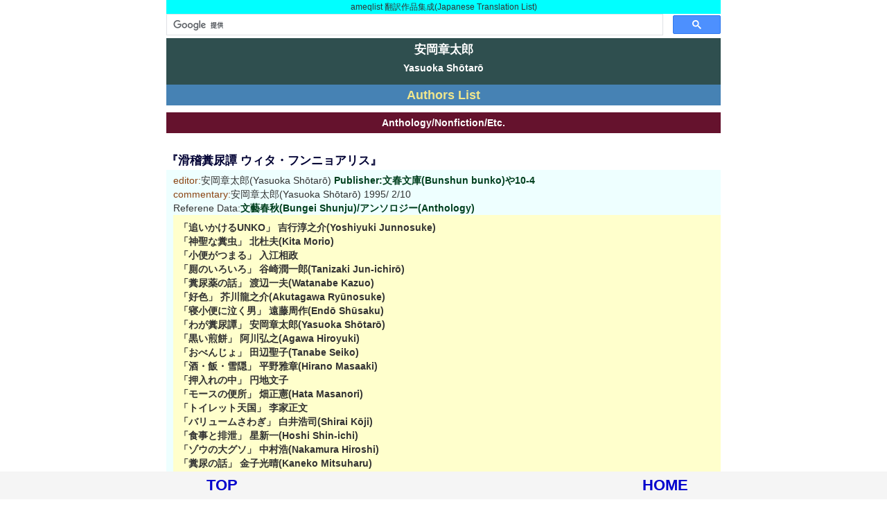

--- FILE ---
content_type: text/html
request_url: https://ameqlist.com/japan_ya/yasuoka.htm
body_size: 4229
content:
<!doctype html>
<html lang="ja">
<head>
<!-- Global site tag (gtag.js) - Google Analytics -->
<script async src="https://www.googletagmanager.com/gtag/js?id=UA-45383081-2"></script>
<script>  window.dataLayer = window.dataLayer || [];  function gtag(){dataLayer.push(arguments);}
  gtag('js', new Date());  gtag('config', 'UA-45383081-2');
</script>
<meta http-equiv="Content-Type" content="text/html; charset=UTF-8">
<meta name="viewport" content="width=device-width, initial-scale=1.0">
<script async src="https://pagead2.googlesyndication.com/pagead/js/adsbygoogle.js?client=ca-pub-1707120666607739" crossorigin="anonymous"></script>
<title>安岡章太郎(Yasuoka Shōtarō)</title>
<link rel="stylesheet" type="text/css" href="../0/style.css" />
<script type="text/javascript" src="https://ameqlist.com/0/analytics.js"></script>
</head>
<body>
<div class="main">
<div class="honyaku"><a name="home">ameqlist 翻訳作品集成(Japanese Translation List)</a></div>
<script>(function() {var cx = 'partner-pub-1707120666607739:3388352265'; var gcse = document.createElement('script'); gcse.type = 'text/javascript'; gcse.async = true; gcse.src = 'https://cse.google.com/cse.js?cx=' + cx; var s = document.getElementsByTagName('script')[0]; s.parentNode.insertBefore(gcse, s); })();
</script><gcse:searchbox-only></gcse:searchbox-only>
<h1>安岡章太郎</h1>
<h2>Yasuoka Shōtarō</h2>
<div class="nenn"></div>
<div class="mark"><a href="../japan_ya/000.htm">Authors List</a></div>

<div class="nonfic">Anthology/Nonfiction/Etc.</div>

<h3><a name="buna01">『滑稽糞尿譚 ウィタ・フンニョアリス』</a></h3>
<ul class="ul001">
<li><span class="edit">editor:</span>安岡章太郎(Yasuoka Shōtarō)  <a href="../0ha/bun/bunko.htm#95-c3">Publisher:文春文庫(Bunshun bunko)や10-4</a>
<li><span class="comme">commentary:</span>安岡章太郎(Yasuoka Shōtarō)  1995/ 2/10
<li>Referene Data:<a href="../0ha/bun/an2.htm#95-c3">文藝春秋(Bungei Shunju)/アンソロジー(Anthology)</a>
<ul class="ul002">
<li> 「追いかけるUNKO」 吉行淳之介(Yoshiyuki Junnosuke)
<li> 「神聖な糞虫」 北杜夫(Kita Morio)
<li> 「小便がつまる」 入江相政
<li> 「厠のいろいろ」 谷崎潤一郎(Tanizaki Jun-ichirō)
<li> 「糞尿薬の話」 渡辺一夫(Watanabe Kazuo)
<li> 「好色」 芥川龍之介(Akutagawa Ryūnosuke)
<li> 「寝小便に泣く男」 遠藤周作(Endō Shūsaku)
<li> 「わが糞尿譚」 安岡章太郎(Yasuoka Shōtarō)
<li> 「黒い煎餅」 阿川弘之(Agawa Hiroyuki)
<li> 「おべんじょ」 田辺聖子(Tanabe Seiko)
<li> 「酒・飯・雪隠」 平野雅章(Hirano Masaaki)
<li> 「押入れの中」 円地文子
<li> 「モースの便所」 畑正憲(Hata Masanori)
<li> 「トイレット天国」 李家正文
<li> 「バリュームさわぎ」 白井浩司(Shirai Kōji)
<li> 「食事と排泄」 星新一(Hoshi Shin-ichi)
<li> 「ゾウの大グソ」 中村浩(Nakamura Hiroshi)
<li> 「糞尿の話」 金子光晴(Kaneko Mitsuharu)
<li> 「中国水火譚」 駒田信二(Komada Shinji)
<li> 「「放屁抄」蛇足」 安岡章太郎(Yasuoka Shōtarō)
<li> 「スウィフト考」 山田稔(Yamada Minoru)
<li><a href="../sfc/chaucer.htm#buns01">「粉屋の話」 ジェフリー・チョーサー(Geffrey Chaucer)</a>
<li><a href="../sfr/rabelais.htm#s01">「尻を拭く妙法を考え出したガルガンチュワの優れた頭の働きをグラングゥジエが認めたこと」 フランソワ・ラブレー(François Rabelais)</a>
<li>   「オイレンシュピーゲルがマイン河のほとりのフランクフルトで、ユダヤ人をたぶらかして千グルデンだまし取った物語。つまり、自分のうんこを「予言者の実」といつわって、彼らに売りつけた次第」 ヘルマン・ボーテ
<ul class="ul003">
<li><span class="trans">translator:</span>藤代幸一
</ul>
<li><a href="../sfb/balzac.htm#buns01">「路易十一世飄逸記」 オノレ・ド・バルザック(Honoré de Balzac)</a>
<li> 「放屁論」 風来山人(Fūraisanjin)
</ul>
</ul>

<div class="end"></div>
<div id="footerFloatingMenu"><div class="footer1"><a href="#home">TOP</a></div><div class="footer1"><a href="../index.html">HOME</a></div></div>
</div>
</body>
</html>


--- FILE ---
content_type: text/html; charset=utf-8
request_url: https://www.google.com/recaptcha/api2/aframe
body_size: 89
content:
<!DOCTYPE HTML><html><head><meta http-equiv="content-type" content="text/html; charset=UTF-8"></head><body><script nonce="a5Zivsh5s8E6bqDC5ETJcA">/** Anti-fraud and anti-abuse applications only. See google.com/recaptcha */ try{var clients={'sodar':'https://pagead2.googlesyndication.com/pagead/sodar?'};window.addEventListener("message",function(a){try{if(a.source===window.parent){var b=JSON.parse(a.data);var c=clients[b['id']];if(c){var d=document.createElement('img');d.src=c+b['params']+'&rc='+(localStorage.getItem("rc::a")?sessionStorage.getItem("rc::b"):"");window.document.body.appendChild(d);sessionStorage.setItem("rc::e",parseInt(sessionStorage.getItem("rc::e")||0)+1);localStorage.setItem("rc::h",'1768544459936');}}}catch(b){}});window.parent.postMessage("_grecaptcha_ready", "*");}catch(b){}</script></body></html>